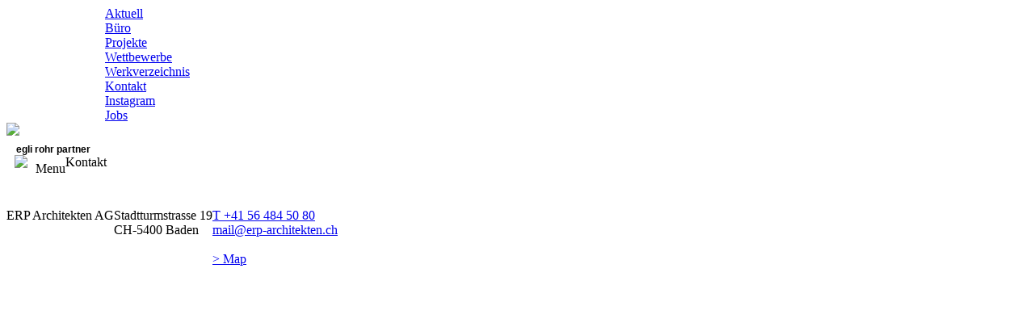

--- FILE ---
content_type: text/html;charset=UTF-8
request_url: https://www.erp-architekten.ch/kontakt.html?m=1
body_size: 2868
content:
<!DOCTYPE html>
<html>
<head><!-- was -->
<meta http-equiv="Content-Type" content="text/html; charset=utf-8" />

<!-- Head Include -->
<title>erp-architekten</title>

<meta name="viewport" content="width=device-width, initial-scale=1.0">
<link rel="stylesheet" type="text/css" href="public/css/fonts/stylesheet.css" />
<link rel="stylesheet" type="text/css" href="public/css/snap.css" />
<link rel="shortcut icon" href="favicon.ico" />
<meta name="viewport" content="width=device-width, initial-scale=1.0">
<link rel="stylesheet" type="text/css" href="public/css/layout19.css" media="all" />
<script src="public/js/jquery-1.7.2.min.js"></script>

<style>
#head { position:fixed; background-color:#FFF;  z-index:100; height:140px; width:1284px; overflow:hidden; }
</style>

<script src="public/js/navigation.js" type="text/javascript"></script>
<script type="text/javascript">
  var _opage = 'kontakt-1' ;
   var action = 1 ;
  var openanimation = 600;
  var closeanimation = 400;
  var scrollTopanimation = 400;
  //var opencontainer = 'c0';
  var opencontainer = '0';
  
  var containers = { 
	  'kontakt-1': '1'
	
	};

window.onload = CheckForHash;
</script>




</head>
<body>

<div id="topline"></div>
<div id="headcontainer">
	<div class="headwrapper">
       <div class="head">
            
            <div class="topmenu" style="margin-left: 122px"><div class="navmenu"><a href="aktuell-top.html?a=17783#aktuell">Aktuell</a></div> <div class="navmenu"><a href="buero.html?a=17200#team">Büro</a></div><div class="navmenu"><a href="projekte.html?a=11082#aktuelle-projekte">Projekte</a></div><div class="navmenu"><a href="wettbewerb-1.html?a=16003#wettbewerbe">Wettbewerbe</a></div><div class="navmenu"><a href="werkverzeichnis.html?a=10050#2005">Werkverzeichnis</a></div> <div class="navmenu borderaktiv"><a href="kontakt.html?a=15681#kontakt-1">Kontakt</a></div>
						<div class="navmenu"><a href="https://www.instagram.com/erparchitekten/" target="_blank">Instagram</a></div>
						<div class="navmenu"><a href="/buero.html?a=534wer213#jobs">Jobs</a></div>
						</div>
        </div>
     </div>
</div>


<div id="logocontainer">
<div class="logowrapper">
<div id="sidelogo" style="width: 118px; top: 20px">
<a href="/"><img src="/public/img/logo_erp_arch_ag.png" style="cursor: pointer; border: none; width: 87px;" /></a>
<div id="byline" style="padding-left:12px; margin-top: 6px; font-size: 12px; color: black; font-family: Arial, Helvetica, sans-serif "><strong>egli rohr partner</strong></div>
</div>
</div>
</div>

<div class="snap-drawers" style="background-color:#222; display:none">
	<div class="snap-drawer snap-drawer-left" style="background-color:#222; padding-top:8px;">
    	<div>
            <ul><br /><br /></ul>
        	<ul><li><a href = "/"><div class="menu1aktiv">Home</div></a></li><li><a href = "aktuell-top.html?m=1"><div class="menu1">Aktuell</div></a></li><li><a href = "buero.html?m=1"><div class="menu1">Büro</div></a></li><li><a href = "projekte.html?m=1"><div class="menu1">Projekte</div></a></li><li><a href = "wettbewerb-1.html?m=1"><div class="menu1">Wettbewerbe</div></a></li><li><a href = "werkverzeichnis.html?m=1"><div class="menu1">Werkverzeichnis</div></a></li><li><a href = "kontakt.html?m=1"><div class="menu1aktiv">Kontakt</div></a></li><li><a href = "kontakt-1.html?m=1"><div class="menu2aktiv">Kontakt</div></a></li><div class="subsubnavabstand"></div>
						<li><a href="https://www.instagram.com/erparchitekten/" target="_blank"><div class="menu1">Instagram</div></a></li>
						<br /><br />
            </ul>
        </div>
   </div>
   
</div>


<div id="snapcontent" class="">


<div id="smallhead" style="z-index:100">
 
  <div id="openleft" class="topmenu"><img src="public/img/sidemenu.png" style="float:left; padding-left:10px;" /><div style="float:left; margin-top: 8px; padding-left:10px;" >Menu</div></div>
</div>

<div class="main" style="overflow:visible; height:100%; ">
	<div id="content">
    
            <div id="topnavfixed">
            <div class="einzug">
			<div class="nav">
            
            <div class="slicetop  1" onclick="location.href='kontakt-1.html?m=1'">Kontakt </div>
            
            </div>
            </div>
            </div>
            <div style="clear:left; height:40px;">&nbsp;</div>
            <div class="einzug"><div class="tbox smallimage" style="overflow:hidden;"><div class="sp3" style="float: left;"><span class="t12">ERP Architekten AG</span><br />
&nbsp;</div>

<div class="sp3" style="float: left;"><span class="t12">Stadtturmstrasse 19<br />
CH-5400 Baden</span></div>

<div class="sp3" style="float: left;"><a href="https://goo.gl/maps/SJLW8f8DVjv32m5y6" target="_blank"><span class="t12">T +41 56 484 50 80</span></a><br />
<span class="t12"><a href="mailto:mail@erp-architekten.ch">mail@erp-architekten.ch<br />
<br />
&gt;</a><a href="https://goo.gl/maps/SJLW8f8DVjv32m5y6" target="_blank">&nbsp;Map</a></span></div>
<!-- https://goo.gl/maps/BJ0Lm --></div></div> 
    <div class="footer"><a id='LocationAnchor' name=''></a></div>

    </div>

</div>



</div>


        <script type="text/javascript" src="public/js/snap.js"></script>
        <script type="text/javascript" src="public/js/erpsnap.js"></script>
        <script type="text/javascript">
            var snapper = new Snap({
                element: document.getElementById('snapcontent'),
				disable: 'right',
				maxPosition: 260

            });
			var w=window.innerWidth || document.documentElement.clientWidth || document.body.clientWidth;
			var h=window.innerHeight || document.documentElement.clientHeight || document.body.clientHeight;

			if (w > 960) {
				h = h - 128 ;
				if (h < 400)  {h = 400}
				$( "#sidelogo" ).css({'width':'115px'} ) ;
				$( "#sidelogo img" ).css({'width':'87px'} ) ;
				$( ".topbg" ).css({'height':'165px'} ) ;
				$( "#byline" ).css({'padding-left':'12px'} ) ;
			}
			else if (w < 740) {
				$( "#sidelogo img" ).css({'width':'50px'} ) ;
				$( "#sidelogo" ).css({'width':'70px'} ) ;
				$( ".topbg" ).css({'height':'135px'} ) ;
				$( "#byline" ).css({'padding-left':'8px'} ) ;
			}
			else {
				$( "#sidelogo" ).css({'width':'70px'} ) ;
				$( "#sidelogo img" ).css({'width':'50px'} ) ;
				$( ".topbg" ).css({'height':'135px'} ) ;
				$( "#byline" ).css({'padding-left':'8px'} ) ;
				}

				// SNAPPER
			if (w > 960) {
				snapper.disable();
				$(".snap-drawers").css({"display":"none"});
				$( "#snapcontent" ).removeClass( "snap-content" ) ;
			}
			else {
			$(".snap-drawers").css({"display":"block"});
			$( "#snapcontent" ).addClass( "snap-content" ) ;
			snapper.enable();
			 }


        addEvent(document.getElementById('smallhead'), 'click', function(){
              if( snapper.state().state=="left" ){
        			snapper.close();
					setTimeout(function(){
					$( "#logocontainer" ).css({'visibility':'visible'} )},100);

				} else {
					snapper.open('left');
					$( "#logocontainer" ).css({'visibility':'hidden'} ) ;
				}
            });

			addEvent(window, 'resize', function(){
				var w=window.innerWidth || document.documentElement.clientWidth || document.body.clientWidth;
				var h=window.innerHeight || document.documentElement.clientHeight || document.body.clientHeight;
				if (w > 960) {
					$( "#sidelogo" ).css({'width':'115px'} ) ;
					$( "#sidelogo img" ).css({'width':'87px'} ) ;
					$( ".topbg" ).css({'height':'165px'} ) ;
					$( "#byline" ).css({'padding-left':'12px'} ) ;
				}
				else if (w < 740) {
					$( "#sidelogo img" ).css({'width':'50px'} ) ;
					$( "#sidelogo" ).css({'width':'70px'} ) ;
					$( ".topbg" ).css({'height':'135px'} ) ;
					$( "#byline" ).css({'padding-left':'8px'} ) ;
				}
				else {
					$( "#sidelogo" ).css({'width':'70px'} ) ;
					$( "#sidelogo img" ).css({'width':'50px'} ) ;
					$( ".topbg" ).css({'height':'135px'} ) ;
					$( "#byline" ).css({'padding-left':'8px'} ) ;
					}
				if (w > 960) {
					snapper.close();
					snapper.disable();
					$(".snap-drawers").css({"display":"none"});
					$( "#snapcontent" ).removeClass( "snap-content" ) ;
					}
				else {
				$( "#snapcontent" ).addClass( "snap-content" ) ;
				snapper.enable();
				setTimeout(function(){
					$(".snap-drawers").css({"display":"block"});
					},100);



				 }
            });

			/*
            addEvent(document.getElementById('or'), 'click', function(){
                snapper.open('right');
            });
            */
        </script>


</body>
</html>
